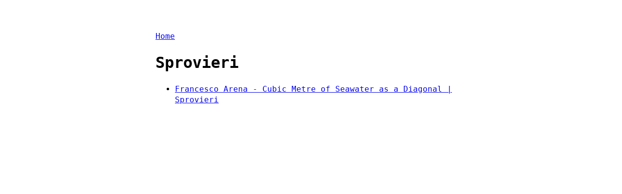

--- FILE ---
content_type: text/html; charset=utf-8
request_url: https://artangled.com/tags/sprovieri/
body_size: 869
content:
<!DOCTYPE html>
<html lang="en-us"><head>
  <meta charset="utf-8" />
  <meta http-equiv="X-UA-Compatible" content="IE=edge" />
  <meta name="viewport" content="width=device-width, initial-scale=1" />
  

  <title>
    
      Sprovieri
    
  </title>

  <link rel="shortcut icon" type="image/x-icon" href="/" />
  <link rel="apple-touch-icon" sizes="180x180" href="/apple-touch-icon.png">
  <link rel="icon" type="image/png" sizes="32x32" href="/favicon-32x32.png">
  <link rel="icon" type="image/png" sizes="16x16" href="/favicon-16x16.png">
  <link rel="manifest" href="/site.webmanifest">
  
  
  
  <link rel="stylesheet" href="/css/main.ebe15b0394daa6798b8a40aa572a71b5a7a1beb8cc02c392f5c142e7d08ddb6052e049639385106440b538f394884685082b7441eef27a6a8315ec723155dc15.css" integrity="sha512-6&#43;FbA5TapnmLikCqVypxtaehvrjMAsOS9cFC59CN22BS4Eljk4UQZEC1OPOUiEaFCCt0Qe7yemqDFexyMVXcFQ==" />
  
</head>

<script async src="https://www.googletagmanager.com/gtag/js?id=G-W1VYJ3RD4H"></script>
<script>
  window.dataLayer = window.dataLayer || [];
  function gtag(){dataLayer.push(arguments);}
  gtag('js', new Date());

  gtag('config', 'G-W1VYJ3RD4H');
</script>
<body a="auto">
        <main class="page-content" aria-label="Content">
            <div class="w">
<a href="/">Home</a>

<h1>Sprovieri</h1>



    <ul><li>

            <a href="/posts/arena-sprovieri/">Francesco Arena - Cubic Metre of Seawater as a Diagonal | Sprovieri</a>
        </li>
        
    </ul>



            </div>
        </main>
    <script defer src="https://static.cloudflareinsights.com/beacon.min.js/vcd15cbe7772f49c399c6a5babf22c1241717689176015" integrity="sha512-ZpsOmlRQV6y907TI0dKBHq9Md29nnaEIPlkf84rnaERnq6zvWvPUqr2ft8M1aS28oN72PdrCzSjY4U6VaAw1EQ==" data-cf-beacon='{"version":"2024.11.0","token":"6399cd8a871843aabcc729f668b232ba","r":1,"server_timing":{"name":{"cfCacheStatus":true,"cfEdge":true,"cfExtPri":true,"cfL4":true,"cfOrigin":true,"cfSpeedBrain":true},"location_startswith":null}}' crossorigin="anonymous"></script>
</body>
</html>
